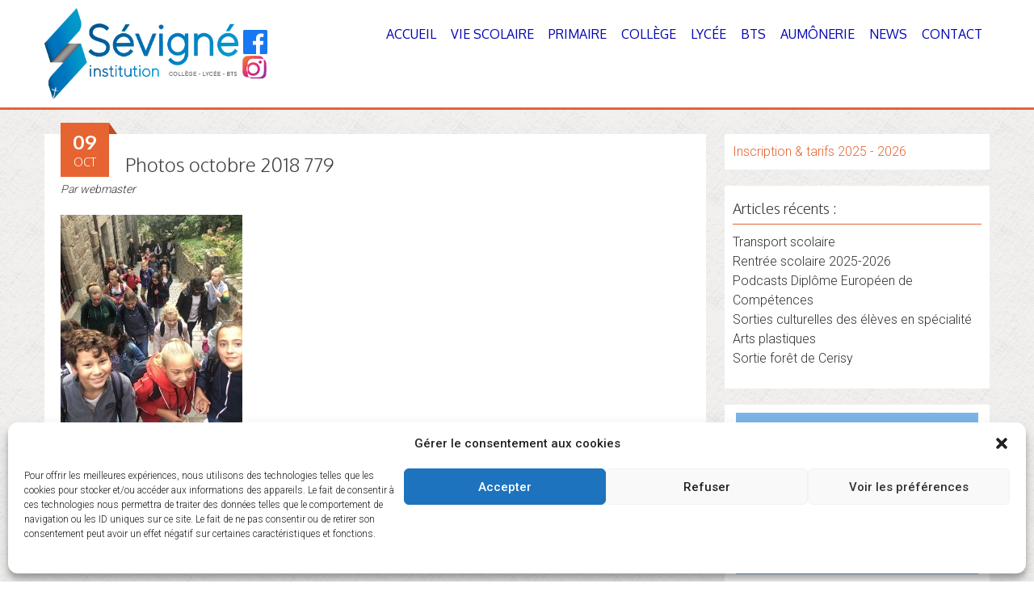

--- FILE ---
content_type: text/html; charset=UTF-8
request_url: https://institutionsevigne.org/2018/10/09/sortie-5emes-mont-saint-michel/photos-octobre-2018-779/
body_size: 12055
content:
<!DOCTYPE html>
<html lang="fr-FR">
<head>
<meta charset="UTF-8">
<meta name="viewport" content="width=device-width, initial-scale=1">
<link rel="profile" href="http://gmpg.org/xfn/11">
<link rel="pingback" href="https://institutionsevigne.org/xmlrpc.php">
<!--[if lt IE 9]>
	<script src="https://institutionsevigne.org/wp-content/themes/accesspress-parallax/js/html5shiv.js"></script>
<![endif]-->

<title>Photos octobre 2018 779 &#8211; Institution Sévigné</title>
<meta name='robots' content='max-image-preview:large' />
<link rel='dns-prefetch' href='//fonts.googleapis.com' />
<link rel="alternate" type="application/rss+xml" title="Institution Sévigné &raquo; Flux" href="https://institutionsevigne.org/feed/" />
<link rel="alternate" type="application/rss+xml" title="Institution Sévigné &raquo; Flux des commentaires" href="https://institutionsevigne.org/comments/feed/" />
<link rel="alternate" title="oEmbed (JSON)" type="application/json+oembed" href="https://institutionsevigne.org/wp-json/oembed/1.0/embed?url=https%3A%2F%2Finstitutionsevigne.org%2F2018%2F10%2F09%2Fsortie-5emes-mont-saint-michel%2Fphotos-octobre-2018-779%2F" />
<link rel="alternate" title="oEmbed (XML)" type="text/xml+oembed" href="https://institutionsevigne.org/wp-json/oembed/1.0/embed?url=https%3A%2F%2Finstitutionsevigne.org%2F2018%2F10%2F09%2Fsortie-5emes-mont-saint-michel%2Fphotos-octobre-2018-779%2F&#038;format=xml" />
<style id='wp-img-auto-sizes-contain-inline-css' type='text/css'>
img:is([sizes=auto i],[sizes^="auto," i]){contain-intrinsic-size:3000px 1500px}
/*# sourceURL=wp-img-auto-sizes-contain-inline-css */
</style>
<style id='wp-emoji-styles-inline-css' type='text/css'>

	img.wp-smiley, img.emoji {
		display: inline !important;
		border: none !important;
		box-shadow: none !important;
		height: 1em !important;
		width: 1em !important;
		margin: 0 0.07em !important;
		vertical-align: -0.1em !important;
		background: none !important;
		padding: 0 !important;
	}
/*# sourceURL=wp-emoji-styles-inline-css */
</style>
<style id='wp-block-library-inline-css' type='text/css'>
:root{--wp-block-synced-color:#7a00df;--wp-block-synced-color--rgb:122,0,223;--wp-bound-block-color:var(--wp-block-synced-color);--wp-editor-canvas-background:#ddd;--wp-admin-theme-color:#007cba;--wp-admin-theme-color--rgb:0,124,186;--wp-admin-theme-color-darker-10:#006ba1;--wp-admin-theme-color-darker-10--rgb:0,107,160.5;--wp-admin-theme-color-darker-20:#005a87;--wp-admin-theme-color-darker-20--rgb:0,90,135;--wp-admin-border-width-focus:2px}@media (min-resolution:192dpi){:root{--wp-admin-border-width-focus:1.5px}}.wp-element-button{cursor:pointer}:root .has-very-light-gray-background-color{background-color:#eee}:root .has-very-dark-gray-background-color{background-color:#313131}:root .has-very-light-gray-color{color:#eee}:root .has-very-dark-gray-color{color:#313131}:root .has-vivid-green-cyan-to-vivid-cyan-blue-gradient-background{background:linear-gradient(135deg,#00d084,#0693e3)}:root .has-purple-crush-gradient-background{background:linear-gradient(135deg,#34e2e4,#4721fb 50%,#ab1dfe)}:root .has-hazy-dawn-gradient-background{background:linear-gradient(135deg,#faaca8,#dad0ec)}:root .has-subdued-olive-gradient-background{background:linear-gradient(135deg,#fafae1,#67a671)}:root .has-atomic-cream-gradient-background{background:linear-gradient(135deg,#fdd79a,#004a59)}:root .has-nightshade-gradient-background{background:linear-gradient(135deg,#330968,#31cdcf)}:root .has-midnight-gradient-background{background:linear-gradient(135deg,#020381,#2874fc)}:root{--wp--preset--font-size--normal:16px;--wp--preset--font-size--huge:42px}.has-regular-font-size{font-size:1em}.has-larger-font-size{font-size:2.625em}.has-normal-font-size{font-size:var(--wp--preset--font-size--normal)}.has-huge-font-size{font-size:var(--wp--preset--font-size--huge)}.has-text-align-center{text-align:center}.has-text-align-left{text-align:left}.has-text-align-right{text-align:right}.has-fit-text{white-space:nowrap!important}#end-resizable-editor-section{display:none}.aligncenter{clear:both}.items-justified-left{justify-content:flex-start}.items-justified-center{justify-content:center}.items-justified-right{justify-content:flex-end}.items-justified-space-between{justify-content:space-between}.screen-reader-text{border:0;clip-path:inset(50%);height:1px;margin:-1px;overflow:hidden;padding:0;position:absolute;width:1px;word-wrap:normal!important}.screen-reader-text:focus{background-color:#ddd;clip-path:none;color:#444;display:block;font-size:1em;height:auto;left:5px;line-height:normal;padding:15px 23px 14px;text-decoration:none;top:5px;width:auto;z-index:100000}html :where(.has-border-color){border-style:solid}html :where([style*=border-top-color]){border-top-style:solid}html :where([style*=border-right-color]){border-right-style:solid}html :where([style*=border-bottom-color]){border-bottom-style:solid}html :where([style*=border-left-color]){border-left-style:solid}html :where([style*=border-width]){border-style:solid}html :where([style*=border-top-width]){border-top-style:solid}html :where([style*=border-right-width]){border-right-style:solid}html :where([style*=border-bottom-width]){border-bottom-style:solid}html :where([style*=border-left-width]){border-left-style:solid}html :where(img[class*=wp-image-]){height:auto;max-width:100%}:where(figure){margin:0 0 1em}html :where(.is-position-sticky){--wp-admin--admin-bar--position-offset:var(--wp-admin--admin-bar--height,0px)}@media screen and (max-width:600px){html :where(.is-position-sticky){--wp-admin--admin-bar--position-offset:0px}}

/*# sourceURL=wp-block-library-inline-css */
</style><style id='global-styles-inline-css' type='text/css'>
:root{--wp--preset--aspect-ratio--square: 1;--wp--preset--aspect-ratio--4-3: 4/3;--wp--preset--aspect-ratio--3-4: 3/4;--wp--preset--aspect-ratio--3-2: 3/2;--wp--preset--aspect-ratio--2-3: 2/3;--wp--preset--aspect-ratio--16-9: 16/9;--wp--preset--aspect-ratio--9-16: 9/16;--wp--preset--color--black: #000000;--wp--preset--color--cyan-bluish-gray: #abb8c3;--wp--preset--color--white: #ffffff;--wp--preset--color--pale-pink: #f78da7;--wp--preset--color--vivid-red: #cf2e2e;--wp--preset--color--luminous-vivid-orange: #ff6900;--wp--preset--color--luminous-vivid-amber: #fcb900;--wp--preset--color--light-green-cyan: #7bdcb5;--wp--preset--color--vivid-green-cyan: #00d084;--wp--preset--color--pale-cyan-blue: #8ed1fc;--wp--preset--color--vivid-cyan-blue: #0693e3;--wp--preset--color--vivid-purple: #9b51e0;--wp--preset--gradient--vivid-cyan-blue-to-vivid-purple: linear-gradient(135deg,rgb(6,147,227) 0%,rgb(155,81,224) 100%);--wp--preset--gradient--light-green-cyan-to-vivid-green-cyan: linear-gradient(135deg,rgb(122,220,180) 0%,rgb(0,208,130) 100%);--wp--preset--gradient--luminous-vivid-amber-to-luminous-vivid-orange: linear-gradient(135deg,rgb(252,185,0) 0%,rgb(255,105,0) 100%);--wp--preset--gradient--luminous-vivid-orange-to-vivid-red: linear-gradient(135deg,rgb(255,105,0) 0%,rgb(207,46,46) 100%);--wp--preset--gradient--very-light-gray-to-cyan-bluish-gray: linear-gradient(135deg,rgb(238,238,238) 0%,rgb(169,184,195) 100%);--wp--preset--gradient--cool-to-warm-spectrum: linear-gradient(135deg,rgb(74,234,220) 0%,rgb(151,120,209) 20%,rgb(207,42,186) 40%,rgb(238,44,130) 60%,rgb(251,105,98) 80%,rgb(254,248,76) 100%);--wp--preset--gradient--blush-light-purple: linear-gradient(135deg,rgb(255,206,236) 0%,rgb(152,150,240) 100%);--wp--preset--gradient--blush-bordeaux: linear-gradient(135deg,rgb(254,205,165) 0%,rgb(254,45,45) 50%,rgb(107,0,62) 100%);--wp--preset--gradient--luminous-dusk: linear-gradient(135deg,rgb(255,203,112) 0%,rgb(199,81,192) 50%,rgb(65,88,208) 100%);--wp--preset--gradient--pale-ocean: linear-gradient(135deg,rgb(255,245,203) 0%,rgb(182,227,212) 50%,rgb(51,167,181) 100%);--wp--preset--gradient--electric-grass: linear-gradient(135deg,rgb(202,248,128) 0%,rgb(113,206,126) 100%);--wp--preset--gradient--midnight: linear-gradient(135deg,rgb(2,3,129) 0%,rgb(40,116,252) 100%);--wp--preset--font-size--small: 13px;--wp--preset--font-size--medium: 20px;--wp--preset--font-size--large: 36px;--wp--preset--font-size--x-large: 42px;--wp--preset--spacing--20: 0.44rem;--wp--preset--spacing--30: 0.67rem;--wp--preset--spacing--40: 1rem;--wp--preset--spacing--50: 1.5rem;--wp--preset--spacing--60: 2.25rem;--wp--preset--spacing--70: 3.38rem;--wp--preset--spacing--80: 5.06rem;--wp--preset--shadow--natural: 6px 6px 9px rgba(0, 0, 0, 0.2);--wp--preset--shadow--deep: 12px 12px 50px rgba(0, 0, 0, 0.4);--wp--preset--shadow--sharp: 6px 6px 0px rgba(0, 0, 0, 0.2);--wp--preset--shadow--outlined: 6px 6px 0px -3px rgb(255, 255, 255), 6px 6px rgb(0, 0, 0);--wp--preset--shadow--crisp: 6px 6px 0px rgb(0, 0, 0);}:where(.is-layout-flex){gap: 0.5em;}:where(.is-layout-grid){gap: 0.5em;}body .is-layout-flex{display: flex;}.is-layout-flex{flex-wrap: wrap;align-items: center;}.is-layout-flex > :is(*, div){margin: 0;}body .is-layout-grid{display: grid;}.is-layout-grid > :is(*, div){margin: 0;}:where(.wp-block-columns.is-layout-flex){gap: 2em;}:where(.wp-block-columns.is-layout-grid){gap: 2em;}:where(.wp-block-post-template.is-layout-flex){gap: 1.25em;}:where(.wp-block-post-template.is-layout-grid){gap: 1.25em;}.has-black-color{color: var(--wp--preset--color--black) !important;}.has-cyan-bluish-gray-color{color: var(--wp--preset--color--cyan-bluish-gray) !important;}.has-white-color{color: var(--wp--preset--color--white) !important;}.has-pale-pink-color{color: var(--wp--preset--color--pale-pink) !important;}.has-vivid-red-color{color: var(--wp--preset--color--vivid-red) !important;}.has-luminous-vivid-orange-color{color: var(--wp--preset--color--luminous-vivid-orange) !important;}.has-luminous-vivid-amber-color{color: var(--wp--preset--color--luminous-vivid-amber) !important;}.has-light-green-cyan-color{color: var(--wp--preset--color--light-green-cyan) !important;}.has-vivid-green-cyan-color{color: var(--wp--preset--color--vivid-green-cyan) !important;}.has-pale-cyan-blue-color{color: var(--wp--preset--color--pale-cyan-blue) !important;}.has-vivid-cyan-blue-color{color: var(--wp--preset--color--vivid-cyan-blue) !important;}.has-vivid-purple-color{color: var(--wp--preset--color--vivid-purple) !important;}.has-black-background-color{background-color: var(--wp--preset--color--black) !important;}.has-cyan-bluish-gray-background-color{background-color: var(--wp--preset--color--cyan-bluish-gray) !important;}.has-white-background-color{background-color: var(--wp--preset--color--white) !important;}.has-pale-pink-background-color{background-color: var(--wp--preset--color--pale-pink) !important;}.has-vivid-red-background-color{background-color: var(--wp--preset--color--vivid-red) !important;}.has-luminous-vivid-orange-background-color{background-color: var(--wp--preset--color--luminous-vivid-orange) !important;}.has-luminous-vivid-amber-background-color{background-color: var(--wp--preset--color--luminous-vivid-amber) !important;}.has-light-green-cyan-background-color{background-color: var(--wp--preset--color--light-green-cyan) !important;}.has-vivid-green-cyan-background-color{background-color: var(--wp--preset--color--vivid-green-cyan) !important;}.has-pale-cyan-blue-background-color{background-color: var(--wp--preset--color--pale-cyan-blue) !important;}.has-vivid-cyan-blue-background-color{background-color: var(--wp--preset--color--vivid-cyan-blue) !important;}.has-vivid-purple-background-color{background-color: var(--wp--preset--color--vivid-purple) !important;}.has-black-border-color{border-color: var(--wp--preset--color--black) !important;}.has-cyan-bluish-gray-border-color{border-color: var(--wp--preset--color--cyan-bluish-gray) !important;}.has-white-border-color{border-color: var(--wp--preset--color--white) !important;}.has-pale-pink-border-color{border-color: var(--wp--preset--color--pale-pink) !important;}.has-vivid-red-border-color{border-color: var(--wp--preset--color--vivid-red) !important;}.has-luminous-vivid-orange-border-color{border-color: var(--wp--preset--color--luminous-vivid-orange) !important;}.has-luminous-vivid-amber-border-color{border-color: var(--wp--preset--color--luminous-vivid-amber) !important;}.has-light-green-cyan-border-color{border-color: var(--wp--preset--color--light-green-cyan) !important;}.has-vivid-green-cyan-border-color{border-color: var(--wp--preset--color--vivid-green-cyan) !important;}.has-pale-cyan-blue-border-color{border-color: var(--wp--preset--color--pale-cyan-blue) !important;}.has-vivid-cyan-blue-border-color{border-color: var(--wp--preset--color--vivid-cyan-blue) !important;}.has-vivid-purple-border-color{border-color: var(--wp--preset--color--vivid-purple) !important;}.has-vivid-cyan-blue-to-vivid-purple-gradient-background{background: var(--wp--preset--gradient--vivid-cyan-blue-to-vivid-purple) !important;}.has-light-green-cyan-to-vivid-green-cyan-gradient-background{background: var(--wp--preset--gradient--light-green-cyan-to-vivid-green-cyan) !important;}.has-luminous-vivid-amber-to-luminous-vivid-orange-gradient-background{background: var(--wp--preset--gradient--luminous-vivid-amber-to-luminous-vivid-orange) !important;}.has-luminous-vivid-orange-to-vivid-red-gradient-background{background: var(--wp--preset--gradient--luminous-vivid-orange-to-vivid-red) !important;}.has-very-light-gray-to-cyan-bluish-gray-gradient-background{background: var(--wp--preset--gradient--very-light-gray-to-cyan-bluish-gray) !important;}.has-cool-to-warm-spectrum-gradient-background{background: var(--wp--preset--gradient--cool-to-warm-spectrum) !important;}.has-blush-light-purple-gradient-background{background: var(--wp--preset--gradient--blush-light-purple) !important;}.has-blush-bordeaux-gradient-background{background: var(--wp--preset--gradient--blush-bordeaux) !important;}.has-luminous-dusk-gradient-background{background: var(--wp--preset--gradient--luminous-dusk) !important;}.has-pale-ocean-gradient-background{background: var(--wp--preset--gradient--pale-ocean) !important;}.has-electric-grass-gradient-background{background: var(--wp--preset--gradient--electric-grass) !important;}.has-midnight-gradient-background{background: var(--wp--preset--gradient--midnight) !important;}.has-small-font-size{font-size: var(--wp--preset--font-size--small) !important;}.has-medium-font-size{font-size: var(--wp--preset--font-size--medium) !important;}.has-large-font-size{font-size: var(--wp--preset--font-size--large) !important;}.has-x-large-font-size{font-size: var(--wp--preset--font-size--x-large) !important;}
/*# sourceURL=global-styles-inline-css */
</style>

<style id='classic-theme-styles-inline-css' type='text/css'>
/*! This file is auto-generated */
.wp-block-button__link{color:#fff;background-color:#32373c;border-radius:9999px;box-shadow:none;text-decoration:none;padding:calc(.667em + 2px) calc(1.333em + 2px);font-size:1.125em}.wp-block-file__button{background:#32373c;color:#fff;text-decoration:none}
/*# sourceURL=/wp-includes/css/classic-themes.min.css */
</style>
<link rel='stylesheet' id='wp-components-css' href='https://institutionsevigne.org/wp-includes/css/dist/components/style.min.css?ver=6.9' type='text/css' media='all' />
<link rel='stylesheet' id='wp-preferences-css' href='https://institutionsevigne.org/wp-includes/css/dist/preferences/style.min.css?ver=6.9' type='text/css' media='all' />
<link rel='stylesheet' id='wp-block-editor-css' href='https://institutionsevigne.org/wp-includes/css/dist/block-editor/style.min.css?ver=6.9' type='text/css' media='all' />
<link rel='stylesheet' id='popup-maker-block-library-style-css' href='https://institutionsevigne.org/wp-content/plugins/popup-maker/dist/packages/block-library-style.css?ver=dbea705cfafe089d65f1' type='text/css' media='all' />
<link rel='stylesheet' id='cmplz-general-css' href='https://institutionsevigne.org/wp-content/plugins/complianz-gdpr/assets/css/cookieblocker.min.css?ver=1765898192' type='text/css' media='all' />
<link rel='stylesheet' id='accesspress-parallax-google-fonts-css' href='//fonts.googleapis.com/css?family=Roboto%3A400%2C300%2C500%2C700%7COxygen%3A400%2C300%2C700&#038;ver=6.9' type='text/css' media='all' />
<link rel='stylesheet' id='accesspress-parallax-font-awesome-css' href='https://institutionsevigne.org/wp-content/themes/accesspress-parallax/css/font-awesome.min.css?ver=6.9' type='text/css' media='all' />
<link rel='stylesheet' id='accesspress-parallax-bx-slider-css' href='https://institutionsevigne.org/wp-content/themes/accesspress-parallax/css/jquery.bxslider.css?ver=6.9' type='text/css' media='all' />
<link rel='stylesheet' id='accesspress-parallax-nivo-lightbox-css' href='https://institutionsevigne.org/wp-content/themes/accesspress-parallax/css/nivo-lightbox.css?ver=6.9' type='text/css' media='all' />
<link rel='stylesheet' id='accesspress-parallax-animate-css' href='https://institutionsevigne.org/wp-content/themes/accesspress-parallax/css/animate.css?ver=6.9' type='text/css' media='all' />
<link rel='stylesheet' id='accesspress-parallax-style-css' href='https://institutionsevigne.org/wp-content/themes/accesspress-parallax/style.css?ver=6.9' type='text/css' media='all' />
<link rel='stylesheet' id='accesspress-parallax-responsive-css' href='https://institutionsevigne.org/wp-content/themes/accesspress-parallax/css/responsive.css?ver=6.9' type='text/css' media='all' />
<script type="text/javascript" src="https://institutionsevigne.org/wp-includes/js/jquery/jquery.min.js?ver=3.7.1" id="jquery-core-js"></script>
<script type="text/javascript" src="https://institutionsevigne.org/wp-includes/js/jquery/jquery-migrate.min.js?ver=3.4.1" id="jquery-migrate-js"></script>
<link rel="https://api.w.org/" href="https://institutionsevigne.org/wp-json/" /><link rel="alternate" title="JSON" type="application/json" href="https://institutionsevigne.org/wp-json/wp/v2/media/5770" /><link rel="EditURI" type="application/rsd+xml" title="RSD" href="https://institutionsevigne.org/xmlrpc.php?rsd" />
<meta name="generator" content="WordPress 6.9" />
<link rel="canonical" href="https://institutionsevigne.org/2018/10/09/sortie-5emes-mont-saint-michel/photos-octobre-2018-779/" />
<link rel='shortlink' href='https://institutionsevigne.org/?p=5770' />
			<style>.cmplz-hidden {
					display: none !important;
				}</style><link type='image/png' rel='icon' href='https://institutionsevigne.org/wp-content/uploads/2025/12/cropped-pour-favicon-1.jpg'/>
<style type='text/css' media='all'></style>
<script>
</script>
<link rel="icon" href="https://institutionsevigne.org/wp-content/uploads/2025/12/cropped-pour-favicon-1-32x32.jpg" sizes="32x32" />
<link rel="icon" href="https://institutionsevigne.org/wp-content/uploads/2025/12/cropped-pour-favicon-1-192x192.jpg" sizes="192x192" />
<link rel="apple-touch-icon" href="https://institutionsevigne.org/wp-content/uploads/2025/12/cropped-pour-favicon-1-180x180.jpg" />
<meta name="msapplication-TileImage" content="https://institutionsevigne.org/wp-content/uploads/2025/12/cropped-pour-favicon-1-270x270.jpg" />
		<style type="text/css" id="wp-custom-css">
			
.site-title, .social-next-title {
	  text-align: center;
}

.social-next-title a svg {
  transition: transform 0.2s ease-in-out;
}

.social-next-title a:hover svg {
  transform: scale(1.7);
}

.social-next-title {
  display: flex;
  justify-content: center; /* centre horizontalement */
  margin-top: 8px; /* espace entre le titre et les icônes */
  gap: 15px; /* espace entre les icônes */
}		</style>
		</head>

<body data-cmplz=1 class="attachment wp-singular attachment-template-default single single-attachment postid-5770 attachmentid-5770 attachment-jpeg wp-theme-accesspress-parallax parallax-on">
<div id="page" class="hfeed site">
	<header id="masthead" class="logo-side">
		<div class="mid-content clearfix">
		<div id="site-logo">
				
			
			
			
			<!--
			<h1 class="site-title"><a href="https://institutionsevigne.org/" rel="home">Institution Sévigné</a></h1>
			<h2 class="site-description">Primaire &#8211; Collège &#8211; Lycée &#8211; BTS</h2>

		-->
<style>
.header-branding {
    display: flex;
    align-items: center;
    gap: 20px;
}

.site-logo {
    width: 240px;
    height: auto;
}

.social-next-title {
    display: flex;
    flex-direction: column;
    gap: 10px;
}

.social-next-title a svg {
    display: block;
}

/* 👉 Décalage spécifique de l’icône Facebook */
.social-next-title a:first-child {
    margin-left: 6px;
}
</style>

<div class="header-branding">

    <img src="https://institutionsevigne.org/logo_sevigne.png"
         alt="Logo Institution Sévigné"
         class="site-logo">

    <div class="social-next-title">

        <a href="https://fr-fr.facebook.com/Institution-S%C3%A9vign%C3%A9-120998674604103/"
           target="_blank"
           aria-label="Facebook">
            <svg xmlns="http://www.w3.org/2000/svg"
                 width="30"
                 height="30"
                 fill="#1877F2"
                 viewBox="0 0 24 24">
                <path d="M22.675 0h-21.35C.597 0 0 .597 0 
                1.325v21.351C0 23.403.597 24 1.325 24H12.82v-9.294H9.692V11.01h3.128V8.413c0-3.1 
                1.894-4.788 4.659-4.788 1.325 0 2.464.099 
                2.795.143v3.24h-1.918c-1.504 0-1.796.715-1.796 
                1.763v2.312h3.587l-.467 3.696h-3.12V24h6.116C23.403 
                24 24 23.403 24 22.676V1.325C24 .597 23.403 0 
                22.675 0z"/>
            </svg>
        </a>

        <a href="https://www.instagram.com/institutionsevigne/"
           target="_blank"
           aria-label="Instagram">
            <svg xmlns="http://www.w3.org/2000/svg"
                 viewBox="0 0 448 512"
                 width="37"
                 height="37">
                <linearGradient id="instaGradient" x1="0%" y1="0%" x2="100%" y2="100%">
                    <stop offset="0%" stop-color="#f58529"/>
                    <stop offset="50%" stop-color="#dd2a7b"/>
                    <stop offset="100%" stop-color="#8134af"/>
                </linearGradient>
                <path fill="url(#instaGradient)" d="M224.1 141c-63.6 0-115.1 51.5-115.1 115.1s51.5 115.1 115.1 115.1 115.1-51.5 115.1-115.1-51.5-115.1-115.1-115.1zm0 190.2c-41.5 0-75.1-33.6-75.1-75.1s33.6-75.1 75.1-75.1 75.1 33.6 75.1 75.1-33.6 75.1-75.1 75.1zm146.4-194.3c0 14.9-12 26.9-26.9 26.9s-26.9-12-26.9-26.9 12-26.9 26.9-26.9 26.9 12 26.9 26.9zm76.1 27.2c-.9-19.6-5-37-18.2-53.3-13.4-16.6-31.1-28.7-54.7-29.6-21.5-1-86-1-86-1s-64.5 0-86 1c-23.6.9-41.3 13-54.7 29.6-13.2 16.3-17.3 33.7-18.2 53.3-.9 21.4-1 86-1 86s0 64.5 1 86c.9 19.6 5 37 18.2 53.3 13.4 16.6 31.1 28.7 54.7 29.6 21.5 1 86 1 86 1s64.5 0 86-1c23.6-.9 41.3-13 54.7-29.6 13.2-16.3 17.3-33.7 18.2-53.3.9-21.4 1-86 1-86s0-64.5-1-86zm-48.7 181.7c-7.8 19.5-22.8 34.5-42.3 42.3-29.3 11.7-98.9 9-132.5 9s-103.2 2.6-132.5-9c-19.5-7.8-34.5-22.8-42.3-42.3-11.7-29.3-9-98.9-9-132.5s-2.6-103.2 9-132.5c7.8-19.5 22.8-34.5 42.3-42.3 29.3-11.7 98.9-9 132.5-9s103.2-2.6 132.5 9c19.5 7.8 34.5 22.8 42.3 42.3 11.7 29.3 9 98.9 9 132.5s2.7 103.2-9 132.5z"/>
            </svg>
        </a>

    </div>
</div>


			
			
			
			
			
	
			
					</div>

		<nav id="site-navigation" class="main-navigation">
		<div class="menu-toggle">Menu</div>
					
			<ul id="menu-menu-principal" class="menu"><li id="menu-item-2702" class="menu-item menu-item-type-custom menu-item-object-custom menu-item-home menu-item-2702"><a href="http://institutionsevigne.org/">Accueil</a></li>
<li id="menu-item-2591" class="menu-item menu-item-type-post_type menu-item-object-page menu-item-2591"><a href="https://institutionsevigne.org/vie-scolaire/">Vie Scolaire</a></li>
<li id="menu-item-83" class="menu-item menu-item-type-post_type menu-item-object-page menu-item-83"><a href="https://institutionsevigne.org/primaire/">Primaire</a></li>
<li id="menu-item-84" class="menu-item menu-item-type-post_type menu-item-object-page menu-item-84"><a href="https://institutionsevigne.org/college/">Collège</a></li>
<li id="menu-item-85" class="menu-item menu-item-type-post_type menu-item-object-page menu-item-85"><a href="https://institutionsevigne.org/lycee/">Lycée</a></li>
<li id="menu-item-86" class="menu-item menu-item-type-post_type menu-item-object-page menu-item-86"><a href="https://institutionsevigne.org/bts/">BTS</a></li>
<li id="menu-item-4376" class="menu-item menu-item-type-post_type menu-item-object-page menu-item-4376"><a href="https://institutionsevigne.org/aumonerie/">Aumônerie</a></li>
<li id="menu-item-4378" class="menu-item menu-item-type-taxonomy menu-item-object-category menu-item-4378"><a href="https://institutionsevigne.org/category/actualites/">News</a></li>
<li id="menu-item-91" class="menu-item menu-item-type-post_type menu-item-object-page menu-item-91"><a href="https://institutionsevigne.org/contact/">Contact</a></li>
</ul>		
		</nav><!-- #site-navigation -->
		</div>


			</header><!-- #masthead -->

		<div id="content" class="site-content ">
	<div class="mid-content clearfix">
	<div id="primary" class="content-area">
		<main id="main" class="site-main" role="main">

		
			<article id="post-5770" class="post-5770 attachment type-attachment status-inherit hentry">
	<header class="entry-header">
				
		<h1 class="entry-title">Photos octobre 2018 779</h1>

		<div class="entry-meta">
			<span class="posted-on"><time class="entry-date published" datetime="2018-10-09T13:03:06+01:00"><span class="posted-day">09</span><span class="posted-month">Oct</span></time></span><span class="byline"> Par <span class="author vcard"><a class="url fn n" href="https://institutionsevigne.org/author/webmaster/">webmaster</a></span></span>		</div><!-- .entry-meta -->
	</header><!-- .entry-header -->

	<div class="entry-content">
		<p class="attachment"><a href='https://institutionsevigne.org/wp-content/uploads/2018/10/Photos-octobre-2018-779.jpg'><img fetchpriority="high" decoding="async" width="225" height="300" src="https://institutionsevigne.org/wp-content/uploads/2018/10/Photos-octobre-2018-779-225x300.jpg" class="attachment-medium size-medium" alt="" srcset="https://institutionsevigne.org/wp-content/uploads/2018/10/Photos-octobre-2018-779-225x300.jpg 225w, https://institutionsevigne.org/wp-content/uploads/2018/10/Photos-octobre-2018-779.jpg 450w" sizes="(max-width: 225px) 100vw, 225px" /></a></p>
			</div><!-- .entry-content -->

</article><!-- #post-## -->

				<nav class="navigation post-navigation" role="navigation">
		<h1 class="screen-reader-text">Post navigation</h1>
		<div class="nav-links">
			<div class="nav-previous"><a href="https://institutionsevigne.org/2018/10/09/sortie-5emes-mont-saint-michel/" rel="prev"><i class="fa fa-hand-o-left"></i>Sortie 5èmes Mont Saint Michel</a></div>		</div><!-- .nav-links -->
	</nav><!-- .navigation -->
	
			
		
		</main><!-- #main -->
	</div><!-- #primary -->


<div id="secondary" class="widget-area" role="complementary">
	<aside id="text-15" class="widget widget_text">			<div class="textwidget"><a href="https://institutionsevigne.org/2024/02/27/inscription/" rel="">Inscription & tarifs 2025 - 2026</a></div>
		</aside>
		<aside id="recent-posts-2" class="widget widget_recent_entries">
		<h2 class="widget-title"><span>Articles récents :</span></h2>
		<ul>
											<li>
					<a href="https://institutionsevigne.org/2025/09/05/transports-scolaires/">Transport scolaire</a>
									</li>
											<li>
					<a href="https://institutionsevigne.org/2025/07/01/rentree-scolaire-2023-fournitures-manuels/">Rentrée scolaire 2025-2026</a>
									</li>
											<li>
					<a href="https://institutionsevigne.org/2025/06/20/podcasts-diplome-europeen-de-competences/">Podcasts Diplôme Européen de Compétences</a>
									</li>
											<li>
					<a href="https://institutionsevigne.org/2025/06/11/sorties-culturelles-des-eleves-en-specialite-arts-plastiques-mai-juin/">Sorties culturelles des élèves en spécialité Arts plastiques</a>
									</li>
											<li>
					<a href="https://institutionsevigne.org/2025/05/26/sortie-foret-de-cerisy/">Sortie forêt de Cerisy</a>
									</li>
					</ul>

		</aside><aside id="block-13" class="widget widget_block"><a href=https://institutionsevigne.org/2025/09/05/transports-scolaires/" target="_blank" rel="attachment wp-att-5412"><img loading="lazy" decoding="async" class="aligncenter size-full wp-image-5412" src="https://institutionsevigne.org/wp-content/uploads/2025/09/bus.png" alt="Bus" width="300" height="200" /></a></aside><aside id="text-9" class="widget widget_text">			<div class="textwidget"></div>
		</aside><aside id="text-11" class="widget widget_text"><h2 class="widget-title"><span>Tutoriel Ecole Directe :</span></h2>			<div class="textwidget"><p><a href="https://institutionsevigne.org/wp-content/uploads/2025/01/AUTORISATION-ANNUELLE.mp4" target="_blank" rel="noopener">Autorisation annuelle</a><br />
<a href="https://institutionsevigne.org/wp-content/uploads/2025/01/DEMANDE-EXCEPTIONNELLE.mp4" target="_blank" rel="noopener">Demande exceptionnelle</a><br />
<a href="https://institutionsevigne.org/wp-content/uploads/2025/01/EVENEMENTS.mp4" target="_blank" rel="noopener">Evénements vie scolaire</a></p>
</div>
		</aside><aside id="text-13" class="widget widget_text">			<div class="textwidget"><p><!-- wp:image {"id":7579,"sizeSlug":"large","linkDestination":"none"} --></p>
<figure class="wp-block-image size-large"><a href="https://www.ecoledirecte.com/login"><img loading="lazy" decoding="async" width="216" height="138" class="wp-image-7579 align=center" src="https://institutionsevigne.org/wp-content/uploads/2021/12/ed.jpg" alt="" /></a></figure>
<p><!-- /wp:image --></p>
</div>
		</aside><aside id="text-5" class="widget widget_text">			<div class="textwidget"><a href="https://www.clicetmiam.fr/" target="_blank" rel="attachment wp-att-5412"><img class="aligncenter size-full wp-image-5412" src="https://institutionsevigne.org/wp-content/uploads/2025/01/clicandmiam.jpg" alt="menu" width="300" height="218" /></a>

</div>
		</aside><aside id="custom_html-3" class="widget_text widget widget_custom_html"><div class="textwidget custom-html-widget"><!-- wp:image {"id":7248,"sizeSlug":"large","linkDestination":"none"} -->
<figure class="wp-block-image size-large"><a href="https://0500119h.esidoc.fr/"><img src="http://institutionsevigne.org/wp-content/uploads/2021/02/images.jpg" alt="" class="wp-image-7248"/></a></figure>
<!-- /wp:image --></div></aside></div><!-- #secondary -->
</div>

	</div><!-- #content -->

	<footer id="colophon" class="site-footer">
				

		<div class="bottom-footer">
			<div class="mid-content clearfix">
				<div  class="copy-right">
					&copy; 2025 Institution Sévigné  
				</div><!-- .copy-right -->
				<div class="site-info">
					
					
					
					 <a href="https://institutionsevigne.org/2023/01/01/mentions-legales-2/" title="AccessPress Themes" target="_blank">Mentions légales</a>
					
					
					
				</div><!-- .site-info -->
			</div>
		</div>
	</footer><!-- #colophon -->
</div><!-- #page -->
<div id="go-top"><a href="#page"><i class="fa fa-angle-up"></i></a></div>

<script type="speculationrules">
{"prefetch":[{"source":"document","where":{"and":[{"href_matches":"/*"},{"not":{"href_matches":["/wp-*.php","/wp-admin/*","/wp-content/uploads/*","/wp-content/*","/wp-content/plugins/*","/wp-content/themes/accesspress-parallax/*","/*\\?(.+)"]}},{"not":{"selector_matches":"a[rel~=\"nofollow\"]"}},{"not":{"selector_matches":".no-prefetch, .no-prefetch a"}}]},"eagerness":"conservative"}]}
</script>

<!-- Consent Management powered by Complianz | GDPR/CCPA Cookie Consent https://wordpress.org/plugins/complianz-gdpr -->
<div id="cmplz-cookiebanner-container"><div class="cmplz-cookiebanner cmplz-hidden banner-1 bottom-right-view-preferences optin cmplz-bottom cmplz-categories-type-view-preferences" aria-modal="true" data-nosnippet="true" role="dialog" aria-live="polite" aria-labelledby="cmplz-header-1-optin" aria-describedby="cmplz-message-1-optin">
	<div class="cmplz-header">
		<div class="cmplz-logo"></div>
		<div class="cmplz-title" id="cmplz-header-1-optin">Gérer le consentement aux cookies</div>
		<div class="cmplz-close" tabindex="0" role="button" aria-label="Fermer la boîte de dialogue">
			<svg aria-hidden="true" focusable="false" data-prefix="fas" data-icon="times" class="svg-inline--fa fa-times fa-w-11" role="img" xmlns="http://www.w3.org/2000/svg" viewBox="0 0 352 512"><path fill="currentColor" d="M242.72 256l100.07-100.07c12.28-12.28 12.28-32.19 0-44.48l-22.24-22.24c-12.28-12.28-32.19-12.28-44.48 0L176 189.28 75.93 89.21c-12.28-12.28-32.19-12.28-44.48 0L9.21 111.45c-12.28 12.28-12.28 32.19 0 44.48L109.28 256 9.21 356.07c-12.28 12.28-12.28 32.19 0 44.48l22.24 22.24c12.28 12.28 32.2 12.28 44.48 0L176 322.72l100.07 100.07c12.28 12.28 32.2 12.28 44.48 0l22.24-22.24c12.28-12.28 12.28-32.19 0-44.48L242.72 256z"></path></svg>
		</div>
	</div>

	<div class="cmplz-divider cmplz-divider-header"></div>
	<div class="cmplz-body">
		<div class="cmplz-message" id="cmplz-message-1-optin">Pour offrir les meilleures expériences, nous utilisons des technologies telles que les cookies pour stocker et/ou accéder aux informations des appareils. Le fait de consentir à ces technologies nous permettra de traiter des données telles que le comportement de navigation ou les ID uniques sur ce site. Le fait de ne pas consentir ou de retirer son consentement peut avoir un effet négatif sur certaines caractéristiques et fonctions.</div>
		<!-- categories start -->
		<div class="cmplz-categories">
			<details class="cmplz-category cmplz-functional" >
				<summary>
						<span class="cmplz-category-header">
							<span class="cmplz-category-title">Fonctionnel</span>
							<span class='cmplz-always-active'>
								<span class="cmplz-banner-checkbox">
									<input type="checkbox"
										   id="cmplz-functional-optin"
										   data-category="cmplz_functional"
										   class="cmplz-consent-checkbox cmplz-functional"
										   size="40"
										   value="1"/>
									<label class="cmplz-label" for="cmplz-functional-optin"><span class="screen-reader-text">Fonctionnel</span></label>
								</span>
								Toujours activé							</span>
							<span class="cmplz-icon cmplz-open">
								<svg xmlns="http://www.w3.org/2000/svg" viewBox="0 0 448 512"  height="18" ><path d="M224 416c-8.188 0-16.38-3.125-22.62-9.375l-192-192c-12.5-12.5-12.5-32.75 0-45.25s32.75-12.5 45.25 0L224 338.8l169.4-169.4c12.5-12.5 32.75-12.5 45.25 0s12.5 32.75 0 45.25l-192 192C240.4 412.9 232.2 416 224 416z"/></svg>
							</span>
						</span>
				</summary>
				<div class="cmplz-description">
					<span class="cmplz-description-functional">Le stockage ou l’accès technique est strictement nécessaire dans la finalité d’intérêt légitime de permettre l’utilisation d’un service spécifique explicitement demandé par l’abonné ou l’utilisateur, ou dans le seul but d’effectuer la transmission d’une communication sur un réseau de communications électroniques.</span>
				</div>
			</details>

			<details class="cmplz-category cmplz-preferences" >
				<summary>
						<span class="cmplz-category-header">
							<span class="cmplz-category-title">Préférences</span>
							<span class="cmplz-banner-checkbox">
								<input type="checkbox"
									   id="cmplz-preferences-optin"
									   data-category="cmplz_preferences"
									   class="cmplz-consent-checkbox cmplz-preferences"
									   size="40"
									   value="1"/>
								<label class="cmplz-label" for="cmplz-preferences-optin"><span class="screen-reader-text">Préférences</span></label>
							</span>
							<span class="cmplz-icon cmplz-open">
								<svg xmlns="http://www.w3.org/2000/svg" viewBox="0 0 448 512"  height="18" ><path d="M224 416c-8.188 0-16.38-3.125-22.62-9.375l-192-192c-12.5-12.5-12.5-32.75 0-45.25s32.75-12.5 45.25 0L224 338.8l169.4-169.4c12.5-12.5 32.75-12.5 45.25 0s12.5 32.75 0 45.25l-192 192C240.4 412.9 232.2 416 224 416z"/></svg>
							</span>
						</span>
				</summary>
				<div class="cmplz-description">
					<span class="cmplz-description-preferences">Le stockage ou l’accès technique est nécessaire dans la finalité d’intérêt légitime de stocker des préférences qui ne sont pas demandées par l’abonné ou la personne utilisant le service.</span>
				</div>
			</details>

			<details class="cmplz-category cmplz-statistics" >
				<summary>
						<span class="cmplz-category-header">
							<span class="cmplz-category-title">Statistiques</span>
							<span class="cmplz-banner-checkbox">
								<input type="checkbox"
									   id="cmplz-statistics-optin"
									   data-category="cmplz_statistics"
									   class="cmplz-consent-checkbox cmplz-statistics"
									   size="40"
									   value="1"/>
								<label class="cmplz-label" for="cmplz-statistics-optin"><span class="screen-reader-text">Statistiques</span></label>
							</span>
							<span class="cmplz-icon cmplz-open">
								<svg xmlns="http://www.w3.org/2000/svg" viewBox="0 0 448 512"  height="18" ><path d="M224 416c-8.188 0-16.38-3.125-22.62-9.375l-192-192c-12.5-12.5-12.5-32.75 0-45.25s32.75-12.5 45.25 0L224 338.8l169.4-169.4c12.5-12.5 32.75-12.5 45.25 0s12.5 32.75 0 45.25l-192 192C240.4 412.9 232.2 416 224 416z"/></svg>
							</span>
						</span>
				</summary>
				<div class="cmplz-description">
					<span class="cmplz-description-statistics">Le stockage ou l’accès technique qui est utilisé exclusivement à des fins statistiques.</span>
					<span class="cmplz-description-statistics-anonymous">Le stockage ou l’accès technique qui est utilisé exclusivement dans des finalités statistiques anonymes. En l’absence d’une assignation à comparaître, d’une conformité volontaire de la part de votre fournisseur d’accès à internet ou d’enregistrements supplémentaires provenant d’une tierce partie, les informations stockées ou extraites à cette seule fin ne peuvent généralement pas être utilisées pour vous identifier.</span>
				</div>
			</details>
			<details class="cmplz-category cmplz-marketing" >
				<summary>
						<span class="cmplz-category-header">
							<span class="cmplz-category-title">Marketing</span>
							<span class="cmplz-banner-checkbox">
								<input type="checkbox"
									   id="cmplz-marketing-optin"
									   data-category="cmplz_marketing"
									   class="cmplz-consent-checkbox cmplz-marketing"
									   size="40"
									   value="1"/>
								<label class="cmplz-label" for="cmplz-marketing-optin"><span class="screen-reader-text">Marketing</span></label>
							</span>
							<span class="cmplz-icon cmplz-open">
								<svg xmlns="http://www.w3.org/2000/svg" viewBox="0 0 448 512"  height="18" ><path d="M224 416c-8.188 0-16.38-3.125-22.62-9.375l-192-192c-12.5-12.5-12.5-32.75 0-45.25s32.75-12.5 45.25 0L224 338.8l169.4-169.4c12.5-12.5 32.75-12.5 45.25 0s12.5 32.75 0 45.25l-192 192C240.4 412.9 232.2 416 224 416z"/></svg>
							</span>
						</span>
				</summary>
				<div class="cmplz-description">
					<span class="cmplz-description-marketing">Le stockage ou l’accès technique est nécessaire pour créer des profils d’utilisateurs afin d’envoyer des publicités, ou pour suivre l’utilisateur sur un site web ou sur plusieurs sites web ayant des finalités marketing similaires.</span>
				</div>
			</details>
		</div><!-- categories end -->
			</div>

	<div class="cmplz-links cmplz-information">
		<ul>
			<li><a class="cmplz-link cmplz-manage-options cookie-statement" href="#" data-relative_url="#cmplz-manage-consent-container">Gérer les options</a></li>
			<li><a class="cmplz-link cmplz-manage-third-parties cookie-statement" href="#" data-relative_url="#cmplz-cookies-overview">Gérer les services</a></li>
			<li><a class="cmplz-link cmplz-manage-vendors tcf cookie-statement" href="#" data-relative_url="#cmplz-tcf-wrapper">Gérer {vendor_count} fournisseurs</a></li>
			<li><a class="cmplz-link cmplz-external cmplz-read-more-purposes tcf" target="_blank" rel="noopener noreferrer nofollow" href="https://cookiedatabase.org/tcf/purposes/" aria-label="En savoir plus sur les finalités de TCF de la base de données de cookies">En savoir plus sur ces finalités</a></li>
		</ul>
			</div>

	<div class="cmplz-divider cmplz-footer"></div>

	<div class="cmplz-buttons">
		<button class="cmplz-btn cmplz-accept">Accepter</button>
		<button class="cmplz-btn cmplz-deny">Refuser</button>
		<button class="cmplz-btn cmplz-view-preferences">Voir les préférences</button>
		<button class="cmplz-btn cmplz-save-preferences">Enregistrer les préférences</button>
		<a class="cmplz-btn cmplz-manage-options tcf cookie-statement" href="#" data-relative_url="#cmplz-manage-consent-container">Voir les préférences</a>
			</div>

	
	<div class="cmplz-documents cmplz-links">
		<ul>
			<li><a class="cmplz-link cookie-statement" href="#" data-relative_url="">{title}</a></li>
			<li><a class="cmplz-link privacy-statement" href="#" data-relative_url="">{title}</a></li>
			<li><a class="cmplz-link impressum" href="#" data-relative_url="">{title}</a></li>
		</ul>
			</div>
</div>
</div>
					<div id="cmplz-manage-consent" data-nosnippet="true"><button class="cmplz-btn cmplz-hidden cmplz-manage-consent manage-consent-1">Gérer le consentement</button>

</div><script type="text/javascript" src="https://institutionsevigne.org/wp-content/themes/accesspress-parallax/js/SmoothScroll.js?ver=1.2.1" id="accesspress-parallax-smoothscroll-js"></script>
<script type="text/javascript" src="https://institutionsevigne.org/wp-content/themes/accesspress-parallax/js/parallax.js?ver=1.1.3" id="accesspress-parallax-parallax-js"></script>
<script type="text/javascript" src="https://institutionsevigne.org/wp-content/themes/accesspress-parallax/js/jquery.scrollTo.min.js?ver=1.4.14" id="accesspress-parallax-ScrollTo-js"></script>
<script type="text/javascript" src="https://institutionsevigne.org/wp-content/themes/accesspress-parallax/js/jquery.localScroll.min.js?ver=1.3.5" id="accesspress-parallax-local-scroll-js"></script>
<script type="text/javascript" src="https://institutionsevigne.org/wp-content/themes/accesspress-parallax/js/jquery.nav.js?ver=2.2.0" id="accesspress-parallax-parallax-nav-js"></script>
<script type="text/javascript" src="https://institutionsevigne.org/wp-content/themes/accesspress-parallax/js/jquery.bxslider.min.js?ver=4.2.1" id="accesspress-parallax-bx_slider-js"></script>
<script type="text/javascript" src="https://institutionsevigne.org/wp-content/themes/accesspress-parallax/js/jquery.easing.min.js?ver=1.3" id="accesspress-parallax-easing-js"></script>
<script type="text/javascript" src="https://institutionsevigne.org/wp-content/themes/accesspress-parallax/js/jquery.fitvids.js?ver=1.0" id="accesspress-parallax-fit-vid-js"></script>
<script type="text/javascript" src="https://institutionsevigne.org/wp-content/themes/accesspress-parallax/js/jquery.actual.min.js?ver=1.0.16" id="accesspress-parallax-actual-js"></script>
<script type="text/javascript" src="https://institutionsevigne.org/wp-content/themes/accesspress-parallax/js/nivo-lightbox.min.js?ver=1.2.0" id="accesspress-parallax-nivo-lightbox-js"></script>
<script type="text/javascript" src="https://institutionsevigne.org/wp-content/themes/accesspress-parallax/js/skip-link-focus-fix.js?ver=20130115" id="accesspress-parallax-skip-link-focus-fix-js"></script>
<script type="text/javascript" src="https://institutionsevigne.org/wp-content/themes/accesspress-parallax/js/custom.js?ver=1.0" id="accesspress-parallax-custom-js"></script>
<script type="text/javascript" id="cmplz-cookiebanner-js-extra">
/* <![CDATA[ */
var complianz = {"prefix":"cmplz_","user_banner_id":"1","set_cookies":[],"block_ajax_content":"","banner_version":"16","version":"7.4.4.2","store_consent":"","do_not_track_enabled":"1","consenttype":"optin","region":"eu","geoip":"","dismiss_timeout":"","disable_cookiebanner":"","soft_cookiewall":"","dismiss_on_scroll":"","cookie_expiry":"365","url":"https://institutionsevigne.org/wp-json/complianz/v1/","locale":"lang=fr&locale=fr_FR","set_cookies_on_root":"","cookie_domain":"","current_policy_id":"16","cookie_path":"/","categories":{"statistics":"statistiques","marketing":"marketing"},"tcf_active":"","placeholdertext":"Cliquez pour accepter les cookies {category} et activer ce contenu","css_file":"https://institutionsevigne.org/wp-content/uploads/complianz/css/banner-{banner_id}-{type}.css?v=16","page_links":{"eu":{"cookie-statement":{"title":"","url":"https://institutionsevigne.org/vie-scolaire/"}}},"tm_categories":"","forceEnableStats":"","preview":"","clean_cookies":"","aria_label":"Cliquez pour accepter les cookies {category} et activer ce contenu"};
//# sourceURL=cmplz-cookiebanner-js-extra
/* ]]> */
</script>
<script defer type="text/javascript" src="https://institutionsevigne.org/wp-content/plugins/complianz-gdpr/cookiebanner/js/complianz.min.js?ver=1765898193" id="cmplz-cookiebanner-js"></script>
<script id="wp-emoji-settings" type="application/json">
{"baseUrl":"https://s.w.org/images/core/emoji/17.0.2/72x72/","ext":".png","svgUrl":"https://s.w.org/images/core/emoji/17.0.2/svg/","svgExt":".svg","source":{"concatemoji":"https://institutionsevigne.org/wp-includes/js/wp-emoji-release.min.js?ver=6.9"}}
</script>
<script type="module">
/* <![CDATA[ */
/*! This file is auto-generated */
const a=JSON.parse(document.getElementById("wp-emoji-settings").textContent),o=(window._wpemojiSettings=a,"wpEmojiSettingsSupports"),s=["flag","emoji"];function i(e){try{var t={supportTests:e,timestamp:(new Date).valueOf()};sessionStorage.setItem(o,JSON.stringify(t))}catch(e){}}function c(e,t,n){e.clearRect(0,0,e.canvas.width,e.canvas.height),e.fillText(t,0,0);t=new Uint32Array(e.getImageData(0,0,e.canvas.width,e.canvas.height).data);e.clearRect(0,0,e.canvas.width,e.canvas.height),e.fillText(n,0,0);const a=new Uint32Array(e.getImageData(0,0,e.canvas.width,e.canvas.height).data);return t.every((e,t)=>e===a[t])}function p(e,t){e.clearRect(0,0,e.canvas.width,e.canvas.height),e.fillText(t,0,0);var n=e.getImageData(16,16,1,1);for(let e=0;e<n.data.length;e++)if(0!==n.data[e])return!1;return!0}function u(e,t,n,a){switch(t){case"flag":return n(e,"\ud83c\udff3\ufe0f\u200d\u26a7\ufe0f","\ud83c\udff3\ufe0f\u200b\u26a7\ufe0f")?!1:!n(e,"\ud83c\udde8\ud83c\uddf6","\ud83c\udde8\u200b\ud83c\uddf6")&&!n(e,"\ud83c\udff4\udb40\udc67\udb40\udc62\udb40\udc65\udb40\udc6e\udb40\udc67\udb40\udc7f","\ud83c\udff4\u200b\udb40\udc67\u200b\udb40\udc62\u200b\udb40\udc65\u200b\udb40\udc6e\u200b\udb40\udc67\u200b\udb40\udc7f");case"emoji":return!a(e,"\ud83e\u1fac8")}return!1}function f(e,t,n,a){let r;const o=(r="undefined"!=typeof WorkerGlobalScope&&self instanceof WorkerGlobalScope?new OffscreenCanvas(300,150):document.createElement("canvas")).getContext("2d",{willReadFrequently:!0}),s=(o.textBaseline="top",o.font="600 32px Arial",{});return e.forEach(e=>{s[e]=t(o,e,n,a)}),s}function r(e){var t=document.createElement("script");t.src=e,t.defer=!0,document.head.appendChild(t)}a.supports={everything:!0,everythingExceptFlag:!0},new Promise(t=>{let n=function(){try{var e=JSON.parse(sessionStorage.getItem(o));if("object"==typeof e&&"number"==typeof e.timestamp&&(new Date).valueOf()<e.timestamp+604800&&"object"==typeof e.supportTests)return e.supportTests}catch(e){}return null}();if(!n){if("undefined"!=typeof Worker&&"undefined"!=typeof OffscreenCanvas&&"undefined"!=typeof URL&&URL.createObjectURL&&"undefined"!=typeof Blob)try{var e="postMessage("+f.toString()+"("+[JSON.stringify(s),u.toString(),c.toString(),p.toString()].join(",")+"));",a=new Blob([e],{type:"text/javascript"});const r=new Worker(URL.createObjectURL(a),{name:"wpTestEmojiSupports"});return void(r.onmessage=e=>{i(n=e.data),r.terminate(),t(n)})}catch(e){}i(n=f(s,u,c,p))}t(n)}).then(e=>{for(const n in e)a.supports[n]=e[n],a.supports.everything=a.supports.everything&&a.supports[n],"flag"!==n&&(a.supports.everythingExceptFlag=a.supports.everythingExceptFlag&&a.supports[n]);var t;a.supports.everythingExceptFlag=a.supports.everythingExceptFlag&&!a.supports.flag,a.supports.everything||((t=a.source||{}).concatemoji?r(t.concatemoji):t.wpemoji&&t.twemoji&&(r(t.twemoji),r(t.wpemoji)))});
//# sourceURL=https://institutionsevigne.org/wp-includes/js/wp-emoji-loader.min.js
/* ]]> */
</script>
</body>
</html>
